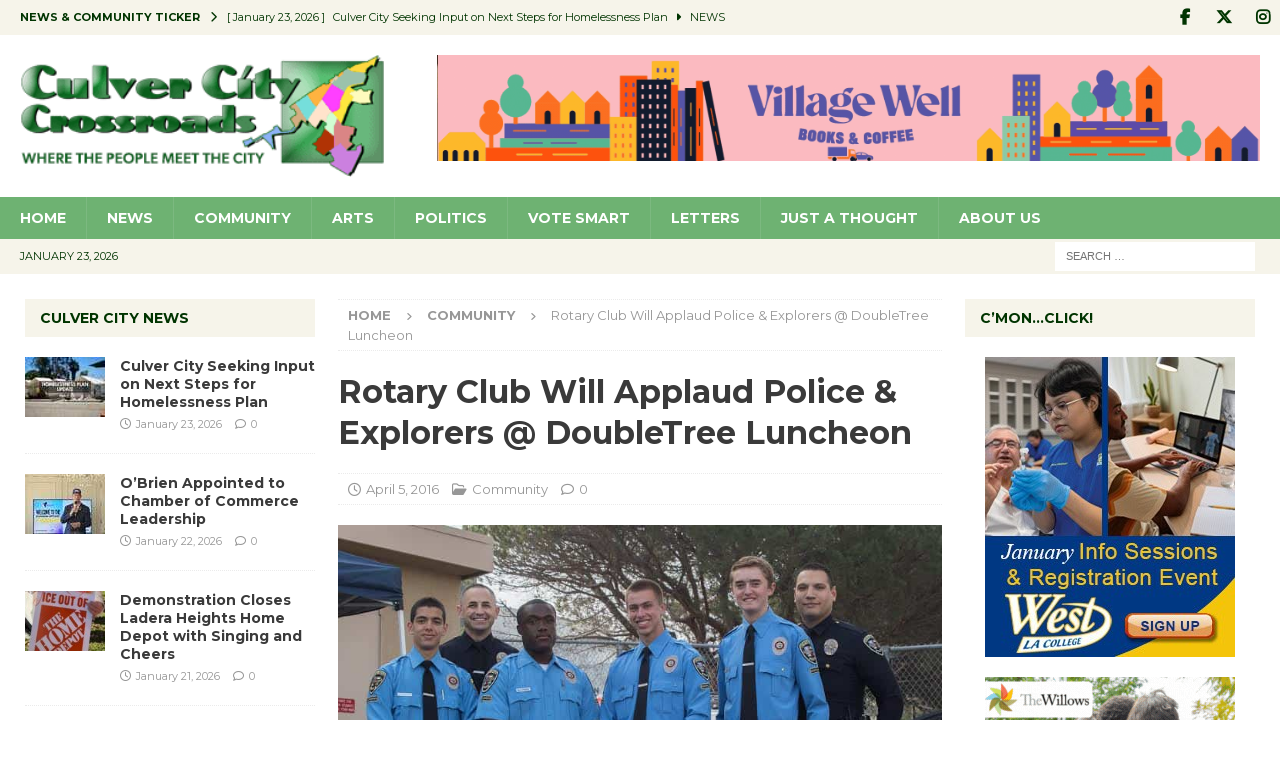

--- FILE ---
content_type: text/css
request_url: https://culvercitycrossroads.com/wp-content/themes/mh-magazine-child/ctc-style.css?ver=3.8.3.1600204078
body_size: -267
content:
/*
CTC Separate Stylesheet
Updated: 2020-09-15 14:08:12
*/

